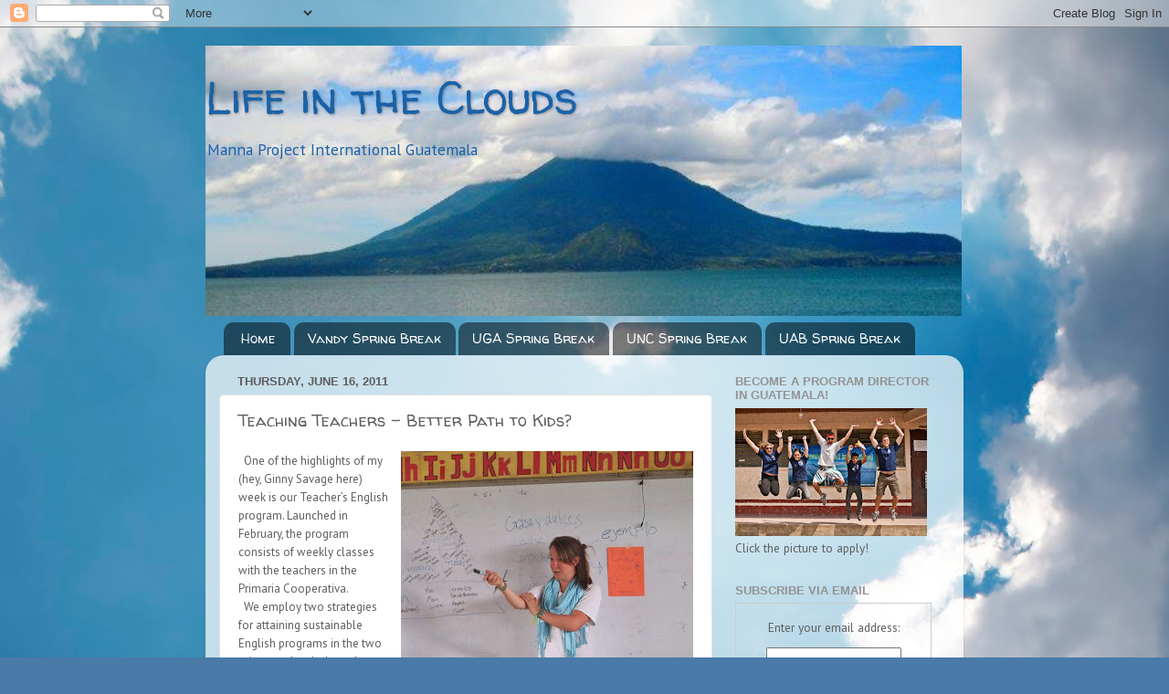

--- FILE ---
content_type: text/html; charset=UTF-8
request_url: http://guatemala.mannaproject.org/2011/06/teaching-teachers-better-path-to-kids.html
body_size: 14699
content:
<!DOCTYPE html>
<html class='v2' dir='ltr' lang='en'>
<head>
<link href='https://www.blogger.com/static/v1/widgets/335934321-css_bundle_v2.css' rel='stylesheet' type='text/css'/>
<meta content='width=1100' name='viewport'/>
<meta content='text/html; charset=UTF-8' http-equiv='Content-Type'/>
<meta content='blogger' name='generator'/>
<link href='http://guatemala.mannaproject.org/favicon.ico' rel='icon' type='image/x-icon'/>
<link href='http://guatemala.mannaproject.org/2011/06/teaching-teachers-better-path-to-kids.html' rel='canonical'/>
<link rel="alternate" type="application/atom+xml" title="Life in the Clouds - Atom" href="http://guatemala.mannaproject.org/feeds/posts/default" />
<link rel="alternate" type="application/rss+xml" title="Life in the Clouds - RSS" href="http://guatemala.mannaproject.org/feeds/posts/default?alt=rss" />
<link rel="service.post" type="application/atom+xml" title="Life in the Clouds - Atom" href="https://www.blogger.com/feeds/6637860203759957084/posts/default" />

<link rel="alternate" type="application/atom+xml" title="Life in the Clouds - Atom" href="http://guatemala.mannaproject.org/feeds/8195341981922989227/comments/default" />
<!--Can't find substitution for tag [blog.ieCssRetrofitLinks]-->
<link href='https://blogger.googleusercontent.com/img/b/R29vZ2xl/AVvXsEgFEju38kgzi8OeLfrazAN5Go-ZVt-NUYDZnjytn2I3cg8IYt70Lv50wirbGlvCbmBir8L__lPA7OQdSUFIvTLn39_yu5f427x0gZb5nQ9tEYYi-P3AYubl9x0lhNVPrD7NYJmC3LIPD0M/s320/MD303046.jpg' rel='image_src'/>
<meta content='http://guatemala.mannaproject.org/2011/06/teaching-teachers-better-path-to-kids.html' property='og:url'/>
<meta content='Teaching Teachers - Better Path to Kids?' property='og:title'/>
<meta content='  One of the highlights of my (hey, Ginny Savage here) week is our Teacher’s English program. Launched in February, the program consists of ...' property='og:description'/>
<meta content='https://blogger.googleusercontent.com/img/b/R29vZ2xl/AVvXsEgFEju38kgzi8OeLfrazAN5Go-ZVt-NUYDZnjytn2I3cg8IYt70Lv50wirbGlvCbmBir8L__lPA7OQdSUFIvTLn39_yu5f427x0gZb5nQ9tEYYi-P3AYubl9x0lhNVPrD7NYJmC3LIPD0M/w1200-h630-p-k-no-nu/MD303046.jpg' property='og:image'/>
<title>Life in the Clouds: Teaching Teachers - Better Path to Kids?</title>
<style type='text/css'>@font-face{font-family:'PT Sans';font-style:normal;font-weight:400;font-display:swap;src:url(//fonts.gstatic.com/s/ptsans/v18/jizaRExUiTo99u79D0-ExcOPIDUg-g.woff2)format('woff2');unicode-range:U+0460-052F,U+1C80-1C8A,U+20B4,U+2DE0-2DFF,U+A640-A69F,U+FE2E-FE2F;}@font-face{font-family:'PT Sans';font-style:normal;font-weight:400;font-display:swap;src:url(//fonts.gstatic.com/s/ptsans/v18/jizaRExUiTo99u79D0aExcOPIDUg-g.woff2)format('woff2');unicode-range:U+0301,U+0400-045F,U+0490-0491,U+04B0-04B1,U+2116;}@font-face{font-family:'PT Sans';font-style:normal;font-weight:400;font-display:swap;src:url(//fonts.gstatic.com/s/ptsans/v18/jizaRExUiTo99u79D0yExcOPIDUg-g.woff2)format('woff2');unicode-range:U+0100-02BA,U+02BD-02C5,U+02C7-02CC,U+02CE-02D7,U+02DD-02FF,U+0304,U+0308,U+0329,U+1D00-1DBF,U+1E00-1E9F,U+1EF2-1EFF,U+2020,U+20A0-20AB,U+20AD-20C0,U+2113,U+2C60-2C7F,U+A720-A7FF;}@font-face{font-family:'PT Sans';font-style:normal;font-weight:400;font-display:swap;src:url(//fonts.gstatic.com/s/ptsans/v18/jizaRExUiTo99u79D0KExcOPIDU.woff2)format('woff2');unicode-range:U+0000-00FF,U+0131,U+0152-0153,U+02BB-02BC,U+02C6,U+02DA,U+02DC,U+0304,U+0308,U+0329,U+2000-206F,U+20AC,U+2122,U+2191,U+2193,U+2212,U+2215,U+FEFF,U+FFFD;}@font-face{font-family:'Walter Turncoat';font-style:normal;font-weight:400;font-display:swap;src:url(//fonts.gstatic.com/s/walterturncoat/v24/snfys0Gs98ln43n0d-14ULoToe6LZxecYZVfqA.woff2)format('woff2');unicode-range:U+0000-00FF,U+0131,U+0152-0153,U+02BB-02BC,U+02C6,U+02DA,U+02DC,U+0304,U+0308,U+0329,U+2000-206F,U+20AC,U+2122,U+2191,U+2193,U+2212,U+2215,U+FEFF,U+FFFD;}</style>
<style id='page-skin-1' type='text/css'><!--
/*-----------------------------------------------
Blogger Template Style
Name:     Picture Window
Designer: Blogger
URL:      www.blogger.com
----------------------------------------------- */
/* Content
----------------------------------------------- */
body {
font: normal normal 15px PT Sans;
color: #5e5e5e;
background: #4A7AA8 url(//themes.googleusercontent.com/image?id=0BwVBOzw_-hbMYmI5ZjFjODktMzQyMC00ZWViLTg2YmYtOTlhYWNlM2ZiYTVm) no-repeat fixed top center /* Credit: Airyelf (http://www.istockphoto.com/googleimages.php?id=2597369&platform=blogger) */;
}
html body .region-inner {
min-width: 0;
max-width: 100%;
width: auto;
}
.content-outer {
font-size: 90%;
}
a:link {
text-decoration:none;
color: #3c7ab5;
}
a:visited {
text-decoration:none;
color: #74a3d0;
}
a:hover {
text-decoration:underline;
color: #46b3ff;
}
.content-outer {
background: transparent none repeat scroll top left;
-moz-border-radius: 0;
-webkit-border-radius: 0;
-goog-ms-border-radius: 0;
border-radius: 0;
-moz-box-shadow: 0 0 0 rgba(0, 0, 0, .15);
-webkit-box-shadow: 0 0 0 rgba(0, 0, 0, .15);
-goog-ms-box-shadow: 0 0 0 rgba(0, 0, 0, .15);
box-shadow: 0 0 0 rgba(0, 0, 0, .15);
margin: 20px auto;
}
.content-inner {
padding: 0;
}
/* Header
----------------------------------------------- */
.header-outer {
background: transparent none repeat-x scroll top left;
_background-image: none;
color: #1a62a8;
-moz-border-radius: 0;
-webkit-border-radius: 0;
-goog-ms-border-radius: 0;
border-radius: 0;
}
.Header img, .Header #header-inner {
-moz-border-radius: 0;
-webkit-border-radius: 0;
-goog-ms-border-radius: 0;
border-radius: 0;
}
.header-inner .Header .titlewrapper,
.header-inner .Header .descriptionwrapper {
padding-left: 0;
padding-right: 0;
}
.Header h1 {
font: normal normal 50px Walter Turncoat;
text-shadow: 1px 1px 3px rgba(0, 0, 0, 0.3);
}
.Header h1 a {
color: #1a62a8;
}
.Header .description {
font-size: 130%;
}
/* Tabs
----------------------------------------------- */
.tabs-inner {
margin: .5em 20px 0;
padding: 0;
}
.tabs-inner .section {
margin: 0;
}
.tabs-inner .widget ul {
padding: 0;
background: transparent none repeat scroll bottom;
-moz-border-radius: 0;
-webkit-border-radius: 0;
-goog-ms-border-radius: 0;
border-radius: 0;
}
.tabs-inner .widget li {
border: none;
}
.tabs-inner .widget li a {
display: inline-block;
padding: .5em 1em;
margin-right: .25em;
color: #ffffff;
font: normal normal 15px Walter Turncoat;
-moz-border-radius: 10px 10px 0 0;
-webkit-border-top-left-radius: 10px;
-webkit-border-top-right-radius: 10px;
-goog-ms-border-radius: 10px 10px 0 0;
border-radius: 10px 10px 0 0;
background: transparent url(https://resources.blogblog.com/blogblog/data/1kt/transparent/black50.png) repeat scroll top left;
border-right: 1px solid transparent;
}
.tabs-inner .widget li:first-child a {
padding-left: 1.25em;
-moz-border-radius-topleft: 10px;
-moz-border-radius-bottomleft: 0;
-webkit-border-top-left-radius: 10px;
-webkit-border-bottom-left-radius: 0;
-goog-ms-border-top-left-radius: 10px;
-goog-ms-border-bottom-left-radius: 0;
border-top-left-radius: 10px;
border-bottom-left-radius: 0;
}
.tabs-inner .widget li.selected a,
.tabs-inner .widget li a:hover {
position: relative;
z-index: 1;
background: transparent url(https://resources.blogblog.com/blogblog/data/1kt/transparent/white80.png) repeat scroll bottom;
color: #487cc2;
-moz-box-shadow: 0 0 3px rgba(0, 0, 0, .15);
-webkit-box-shadow: 0 0 3px rgba(0, 0, 0, .15);
-goog-ms-box-shadow: 0 0 3px rgba(0, 0, 0, .15);
box-shadow: 0 0 3px rgba(0, 0, 0, .15);
}
/* Headings
----------------------------------------------- */
h2 {
font: bold normal 13px Arial, Tahoma, Helvetica, FreeSans, sans-serif;
text-transform: uppercase;
color: #939393;
margin: .5em 0;
}
/* Main
----------------------------------------------- */
.main-outer {
background: transparent url(https://resources.blogblog.com/blogblog/data/1kt/transparent/white80.png) repeat scroll top left;
-moz-border-radius: 20px 20px 0 0;
-webkit-border-top-left-radius: 20px;
-webkit-border-top-right-radius: 20px;
-webkit-border-bottom-left-radius: 0;
-webkit-border-bottom-right-radius: 0;
-goog-ms-border-radius: 20px 20px 0 0;
border-radius: 20px 20px 0 0;
-moz-box-shadow: 0 1px 3px rgba(0, 0, 0, .15);
-webkit-box-shadow: 0 1px 3px rgba(0, 0, 0, .15);
-goog-ms-box-shadow: 0 1px 3px rgba(0, 0, 0, .15);
box-shadow: 0 1px 3px rgba(0, 0, 0, .15);
}
.main-inner {
padding: 15px 20px 20px;
}
.main-inner .column-center-inner {
padding: 0 0;
}
.main-inner .column-left-inner {
padding-left: 0;
}
.main-inner .column-right-inner {
padding-right: 0;
}
/* Posts
----------------------------------------------- */
h3.post-title {
margin: 0;
font: normal normal 18px Walter Turncoat;
}
.comments h4 {
margin: 1em 0 0;
font: normal normal 18px Walter Turncoat;
}
.date-header span {
color: #5e5e5e;
}
.post-outer {
background-color: #ffffff;
border: solid 1px #e1e1e1;
-moz-border-radius: 5px;
-webkit-border-radius: 5px;
border-radius: 5px;
-goog-ms-border-radius: 5px;
padding: 15px 20px;
margin: 0 -20px 20px;
}
.post-body {
line-height: 1.4;
font-size: 110%;
position: relative;
}
.post-header {
margin: 0 0 1.5em;
color: #a2a2a2;
line-height: 1.6;
}
.post-footer {
margin: .5em 0 0;
color: #a2a2a2;
line-height: 1.6;
}
#blog-pager {
font-size: 140%
}
#comments .comment-author {
padding-top: 1.5em;
border-top: dashed 1px #ccc;
border-top: dashed 1px rgba(128, 128, 128, .5);
background-position: 0 1.5em;
}
#comments .comment-author:first-child {
padding-top: 0;
border-top: none;
}
.avatar-image-container {
margin: .2em 0 0;
}
/* Comments
----------------------------------------------- */
.comments .comments-content .icon.blog-author {
background-repeat: no-repeat;
background-image: url([data-uri]);
}
.comments .comments-content .loadmore a {
border-top: 1px solid #46b3ff;
border-bottom: 1px solid #46b3ff;
}
.comments .continue {
border-top: 2px solid #46b3ff;
}
/* Widgets
----------------------------------------------- */
.widget ul, .widget #ArchiveList ul.flat {
padding: 0;
list-style: none;
}
.widget ul li, .widget #ArchiveList ul.flat li {
border-top: dashed 1px #ccc;
border-top: dashed 1px rgba(128, 128, 128, .5);
}
.widget ul li:first-child, .widget #ArchiveList ul.flat li:first-child {
border-top: none;
}
.widget .post-body ul {
list-style: disc;
}
.widget .post-body ul li {
border: none;
}
/* Footer
----------------------------------------------- */
.footer-outer {
color:#d1d1d1;
background: transparent url(https://resources.blogblog.com/blogblog/data/1kt/transparent/black50.png) repeat scroll top left;
-moz-border-radius: 0 0 20px 20px;
-webkit-border-top-left-radius: 0;
-webkit-border-top-right-radius: 0;
-webkit-border-bottom-left-radius: 20px;
-webkit-border-bottom-right-radius: 20px;
-goog-ms-border-radius: 0 0 20px 20px;
border-radius: 0 0 20px 20px;
-moz-box-shadow: 0 1px 3px rgba(0, 0, 0, .15);
-webkit-box-shadow: 0 1px 3px rgba(0, 0, 0, .15);
-goog-ms-box-shadow: 0 1px 3px rgba(0, 0, 0, .15);
box-shadow: 0 1px 3px rgba(0, 0, 0, .15);
}
.footer-inner {
padding: 10px 20px 20px;
}
.footer-outer a {
color: #a3d1ef;
}
.footer-outer a:visited {
color: #83b3ef;
}
.footer-outer a:hover {
color: #46b3ff;
}
.footer-outer .widget h2 {
color: #b1b1b1;
}
/* Mobile
----------------------------------------------- */
html body.mobile {
height: auto;
}
html body.mobile {
min-height: 480px;
background-size: 100% auto;
}
.mobile .body-fauxcolumn-outer {
background: transparent none repeat scroll top left;
}
html .mobile .mobile-date-outer, html .mobile .blog-pager {
border-bottom: none;
background: transparent url(https://resources.blogblog.com/blogblog/data/1kt/transparent/white80.png) repeat scroll top left;
margin-bottom: 10px;
}
.mobile .date-outer {
background: transparent url(https://resources.blogblog.com/blogblog/data/1kt/transparent/white80.png) repeat scroll top left;
}
.mobile .header-outer, .mobile .main-outer,
.mobile .post-outer, .mobile .footer-outer {
-moz-border-radius: 0;
-webkit-border-radius: 0;
-goog-ms-border-radius: 0;
border-radius: 0;
}
.mobile .content-outer,
.mobile .main-outer,
.mobile .post-outer {
background: inherit;
border: none;
}
.mobile .content-outer {
font-size: 100%;
}
.mobile-link-button {
background-color: #3c7ab5;
}
.mobile-link-button a:link, .mobile-link-button a:visited {
color: #ffffff;
}
.mobile-index-contents {
color: #5e5e5e;
}
.mobile .tabs-inner .PageList .widget-content {
background: transparent url(https://resources.blogblog.com/blogblog/data/1kt/transparent/white80.png) repeat scroll bottom;
color: #487cc2;
}
.mobile .tabs-inner .PageList .widget-content .pagelist-arrow {
border-left: 1px solid transparent;
}

--></style>
<style id='template-skin-1' type='text/css'><!--
body {
min-width: 830px;
}
.content-outer, .content-fauxcolumn-outer, .region-inner {
min-width: 830px;
max-width: 830px;
_width: 830px;
}
.main-inner .columns {
padding-left: 0;
padding-right: 260px;
}
.main-inner .fauxcolumn-center-outer {
left: 0;
right: 260px;
/* IE6 does not respect left and right together */
_width: expression(this.parentNode.offsetWidth -
parseInt("0") -
parseInt("260px") + 'px');
}
.main-inner .fauxcolumn-left-outer {
width: 0;
}
.main-inner .fauxcolumn-right-outer {
width: 260px;
}
.main-inner .column-left-outer {
width: 0;
right: 100%;
margin-left: -0;
}
.main-inner .column-right-outer {
width: 260px;
margin-right: -260px;
}
#layout {
min-width: 0;
}
#layout .content-outer {
min-width: 0;
width: 800px;
}
#layout .region-inner {
min-width: 0;
width: auto;
}
body#layout div.add_widget {
padding: 8px;
}
body#layout div.add_widget a {
margin-left: 32px;
}
--></style>
<style>
    body {background-image:url(\/\/themes.googleusercontent.com\/image?id=0BwVBOzw_-hbMYmI5ZjFjODktMzQyMC00ZWViLTg2YmYtOTlhYWNlM2ZiYTVm);}
    
@media (max-width: 200px) { body {background-image:url(\/\/themes.googleusercontent.com\/image?id=0BwVBOzw_-hbMYmI5ZjFjODktMzQyMC00ZWViLTg2YmYtOTlhYWNlM2ZiYTVm&options=w200);}}
@media (max-width: 400px) and (min-width: 201px) { body {background-image:url(\/\/themes.googleusercontent.com\/image?id=0BwVBOzw_-hbMYmI5ZjFjODktMzQyMC00ZWViLTg2YmYtOTlhYWNlM2ZiYTVm&options=w400);}}
@media (max-width: 800px) and (min-width: 401px) { body {background-image:url(\/\/themes.googleusercontent.com\/image?id=0BwVBOzw_-hbMYmI5ZjFjODktMzQyMC00ZWViLTg2YmYtOTlhYWNlM2ZiYTVm&options=w800);}}
@media (max-width: 1200px) and (min-width: 801px) { body {background-image:url(\/\/themes.googleusercontent.com\/image?id=0BwVBOzw_-hbMYmI5ZjFjODktMzQyMC00ZWViLTg2YmYtOTlhYWNlM2ZiYTVm&options=w1200);}}
/* Last tag covers anything over one higher than the previous max-size cap. */
@media (min-width: 1201px) { body {background-image:url(\/\/themes.googleusercontent.com\/image?id=0BwVBOzw_-hbMYmI5ZjFjODktMzQyMC00ZWViLTg2YmYtOTlhYWNlM2ZiYTVm&options=w1600);}}
  </style>
<script type='text/javascript'>
        (function(i,s,o,g,r,a,m){i['GoogleAnalyticsObject']=r;i[r]=i[r]||function(){
        (i[r].q=i[r].q||[]).push(arguments)},i[r].l=1*new Date();a=s.createElement(o),
        m=s.getElementsByTagName(o)[0];a.async=1;a.src=g;m.parentNode.insertBefore(a,m)
        })(window,document,'script','https://www.google-analytics.com/analytics.js','ga');
        ga('create', 'UA-6398698-8', 'auto', 'blogger');
        ga('blogger.send', 'pageview');
      </script>
<link href='https://www.blogger.com/dyn-css/authorization.css?targetBlogID=6637860203759957084&amp;zx=796a5cc5-0b3b-4452-8576-3a477e90d055' media='none' onload='if(media!=&#39;all&#39;)media=&#39;all&#39;' rel='stylesheet'/><noscript><link href='https://www.blogger.com/dyn-css/authorization.css?targetBlogID=6637860203759957084&amp;zx=796a5cc5-0b3b-4452-8576-3a477e90d055' rel='stylesheet'/></noscript>
<meta name='google-adsense-platform-account' content='ca-host-pub-1556223355139109'/>
<meta name='google-adsense-platform-domain' content='blogspot.com'/>

</head>
<body class='loading variant-open'>
<div class='navbar section' id='navbar' name='Navbar'><div class='widget Navbar' data-version='1' id='Navbar1'><script type="text/javascript">
    function setAttributeOnload(object, attribute, val) {
      if(window.addEventListener) {
        window.addEventListener('load',
          function(){ object[attribute] = val; }, false);
      } else {
        window.attachEvent('onload', function(){ object[attribute] = val; });
      }
    }
  </script>
<div id="navbar-iframe-container"></div>
<script type="text/javascript" src="https://apis.google.com/js/platform.js"></script>
<script type="text/javascript">
      gapi.load("gapi.iframes:gapi.iframes.style.bubble", function() {
        if (gapi.iframes && gapi.iframes.getContext) {
          gapi.iframes.getContext().openChild({
              url: 'https://www.blogger.com/navbar/6637860203759957084?po\x3d8195341981922989227\x26origin\x3dhttp://guatemala.mannaproject.org',
              where: document.getElementById("navbar-iframe-container"),
              id: "navbar-iframe"
          });
        }
      });
    </script><script type="text/javascript">
(function() {
var script = document.createElement('script');
script.type = 'text/javascript';
script.src = '//pagead2.googlesyndication.com/pagead/js/google_top_exp.js';
var head = document.getElementsByTagName('head')[0];
if (head) {
head.appendChild(script);
}})();
</script>
</div></div>
<div class='body-fauxcolumns'>
<div class='fauxcolumn-outer body-fauxcolumn-outer'>
<div class='cap-top'>
<div class='cap-left'></div>
<div class='cap-right'></div>
</div>
<div class='fauxborder-left'>
<div class='fauxborder-right'></div>
<div class='fauxcolumn-inner'>
</div>
</div>
<div class='cap-bottom'>
<div class='cap-left'></div>
<div class='cap-right'></div>
</div>
</div>
</div>
<div class='content'>
<div class='content-fauxcolumns'>
<div class='fauxcolumn-outer content-fauxcolumn-outer'>
<div class='cap-top'>
<div class='cap-left'></div>
<div class='cap-right'></div>
</div>
<div class='fauxborder-left'>
<div class='fauxborder-right'></div>
<div class='fauxcolumn-inner'>
</div>
</div>
<div class='cap-bottom'>
<div class='cap-left'></div>
<div class='cap-right'></div>
</div>
</div>
</div>
<div class='content-outer'>
<div class='content-cap-top cap-top'>
<div class='cap-left'></div>
<div class='cap-right'></div>
</div>
<div class='fauxborder-left content-fauxborder-left'>
<div class='fauxborder-right content-fauxborder-right'></div>
<div class='content-inner'>
<header>
<div class='header-outer'>
<div class='header-cap-top cap-top'>
<div class='cap-left'></div>
<div class='cap-right'></div>
</div>
<div class='fauxborder-left header-fauxborder-left'>
<div class='fauxborder-right header-fauxborder-right'></div>
<div class='region-inner header-inner'>
<div class='header section' id='header' name='Header'><div class='widget Header' data-version='1' id='Header1'>
<div id='header-inner' style='background-image: url("https://blogger.googleusercontent.com/img/b/R29vZ2xl/AVvXsEizjPXzCNQM1snVMHqiZEvEwabEfh1afUFDNbzG-LOcW-ggcQKxqEC2nmr-DWZdsDMs3VwB3EnUaXmaiWbNvwutgAh9zOdMWG6Ga1zNn6OafnyfGhp5NHxNv0n7Syn9_ou3mwiJDAfm2Zo/s1600/cloud1.1.jpg"); background-position: left; width: 828px; min-height: 296px; _height: 296px; background-repeat: no-repeat; '>
<div class='titlewrapper' style='background: transparent'>
<h1 class='title' style='background: transparent; border-width: 0px'>
<a href='http://guatemala.mannaproject.org/'>
Life in the Clouds
</a>
</h1>
</div>
<div class='descriptionwrapper'>
<p class='description'><span>Manna Project International Guatemala</span></p>
</div>
</div>
</div></div>
</div>
</div>
<div class='header-cap-bottom cap-bottom'>
<div class='cap-left'></div>
<div class='cap-right'></div>
</div>
</div>
</header>
<div class='tabs-outer'>
<div class='tabs-cap-top cap-top'>
<div class='cap-left'></div>
<div class='cap-right'></div>
</div>
<div class='fauxborder-left tabs-fauxborder-left'>
<div class='fauxborder-right tabs-fauxborder-right'></div>
<div class='region-inner tabs-inner'>
<div class='tabs section' id='crosscol' name='Cross-Column'><div class='widget PageList' data-version='1' id='PageList1'>
<h2>Pages</h2>
<div class='widget-content'>
<ul>
<li>
<a href='http://guatemala.mannaproject.org/'>Home</a>
</li>
<li>
<a href='http://guatemala.mannaproject.org/p/vandy-spring-break-2012.html'>Vandy Spring Break</a>
</li>
<li>
<a href='http://guatemala.mannaproject.org/p/uga-spring-break_27.html'>UGA Spring Break</a>
</li>
<li>
<a href='http://guatemala.mannaproject.org/p/tulane-spring-break.html'>UNC Spring Break</a>
</li>
<li>
<a href='http://guatemala.mannaproject.org/p/uab-spring-break.html'>UAB Spring Break</a>
</li>
</ul>
<div class='clear'></div>
</div>
</div></div>
<div class='tabs no-items section' id='crosscol-overflow' name='Cross-Column 2'></div>
</div>
</div>
<div class='tabs-cap-bottom cap-bottom'>
<div class='cap-left'></div>
<div class='cap-right'></div>
</div>
</div>
<div class='main-outer'>
<div class='main-cap-top cap-top'>
<div class='cap-left'></div>
<div class='cap-right'></div>
</div>
<div class='fauxborder-left main-fauxborder-left'>
<div class='fauxborder-right main-fauxborder-right'></div>
<div class='region-inner main-inner'>
<div class='columns fauxcolumns'>
<div class='fauxcolumn-outer fauxcolumn-center-outer'>
<div class='cap-top'>
<div class='cap-left'></div>
<div class='cap-right'></div>
</div>
<div class='fauxborder-left'>
<div class='fauxborder-right'></div>
<div class='fauxcolumn-inner'>
</div>
</div>
<div class='cap-bottom'>
<div class='cap-left'></div>
<div class='cap-right'></div>
</div>
</div>
<div class='fauxcolumn-outer fauxcolumn-left-outer'>
<div class='cap-top'>
<div class='cap-left'></div>
<div class='cap-right'></div>
</div>
<div class='fauxborder-left'>
<div class='fauxborder-right'></div>
<div class='fauxcolumn-inner'>
</div>
</div>
<div class='cap-bottom'>
<div class='cap-left'></div>
<div class='cap-right'></div>
</div>
</div>
<div class='fauxcolumn-outer fauxcolumn-right-outer'>
<div class='cap-top'>
<div class='cap-left'></div>
<div class='cap-right'></div>
</div>
<div class='fauxborder-left'>
<div class='fauxborder-right'></div>
<div class='fauxcolumn-inner'>
</div>
</div>
<div class='cap-bottom'>
<div class='cap-left'></div>
<div class='cap-right'></div>
</div>
</div>
<!-- corrects IE6 width calculation -->
<div class='columns-inner'>
<div class='column-center-outer'>
<div class='column-center-inner'>
<div class='main section' id='main' name='Main'><div class='widget Blog' data-version='1' id='Blog1'>
<div class='blog-posts hfeed'>

          <div class="date-outer">
        
<h2 class='date-header'><span>Thursday, June 16, 2011</span></h2>

          <div class="date-posts">
        
<div class='post-outer'>
<div class='post hentry uncustomized-post-template' itemprop='blogPost' itemscope='itemscope' itemtype='http://schema.org/BlogPosting'>
<meta content='https://blogger.googleusercontent.com/img/b/R29vZ2xl/AVvXsEgFEju38kgzi8OeLfrazAN5Go-ZVt-NUYDZnjytn2I3cg8IYt70Lv50wirbGlvCbmBir8L__lPA7OQdSUFIvTLn39_yu5f427x0gZb5nQ9tEYYi-P3AYubl9x0lhNVPrD7NYJmC3LIPD0M/s320/MD303046.jpg' itemprop='image_url'/>
<meta content='6637860203759957084' itemprop='blogId'/>
<meta content='8195341981922989227' itemprop='postId'/>
<a name='8195341981922989227'></a>
<h3 class='post-title entry-title' itemprop='name'>
Teaching Teachers - Better Path to Kids?
</h3>
<div class='post-header'>
<div class='post-header-line-1'></div>
</div>
<div class='post-body entry-content' id='post-body-8195341981922989227' itemprop='description articleBody'>
<div class="MsoNormal"><span style="font-size: small;"><a href="https://blogger.googleusercontent.com/img/b/R29vZ2xl/AVvXsEgFEju38kgzi8OeLfrazAN5Go-ZVt-NUYDZnjytn2I3cg8IYt70Lv50wirbGlvCbmBir8L__lPA7OQdSUFIvTLn39_yu5f427x0gZb5nQ9tEYYi-P3AYubl9x0lhNVPrD7NYJmC3LIPD0M/s1600/MD303046.jpg" imageanchor="1" style="clear: right; float: right; margin-bottom: 1em; margin-left: 1em;"><img border="0" height="240" src="https://blogger.googleusercontent.com/img/b/R29vZ2xl/AVvXsEgFEju38kgzi8OeLfrazAN5Go-ZVt-NUYDZnjytn2I3cg8IYt70Lv50wirbGlvCbmBir8L__lPA7OQdSUFIvTLn39_yu5f427x0gZb5nQ9tEYYi-P3AYubl9x0lhNVPrD7NYJmC3LIPD0M/s320/MD303046.jpg" width="320" /></a>&nbsp; One of the highlights of my (hey, Ginny Savage here) week is our Teacher&#8217;s English program. Launched in February, the program consists of weekly classes with the teachers in the Primaria Cooperativa. </span></div><span style="font-size: small;"></span><span style="font-size: small;">&nbsp; We employ two strategies for attaining sustainable English programs in the two primary schools, but take different approaches to the nature of the instruction. In the Primaria Central, we provide English classes for all students in 3<sup>rd</sup>-6<sup>th</sup> grades during the normal school schedule. We lesson plan with the teachers and work alongside them within the classroom to instruct the students. Conversely, in the Primaria Cooperativa, we separate our English instruction from the typical school schedule.&nbsp; Hudson and Dana teach a class afterschool that targets 20 of the most motivated students from 4<sup>rd</sup> to 6<sup>th</sup> grade. Likewise, Karen and I lead a weekly class for the interested teachers at the school, in which we offer more formal English instruction and assistance on lesson plans and activities for the teachers&#8217; English classes.</span><br />
<span style="font-size: small;">  </span><br />
<div class="separator" style="clear: both; text-align: center;"><span style="font-size: small;"><a href="https://blogger.googleusercontent.com/img/b/R29vZ2xl/AVvXsEg_5ZFOHvJdGE2378KSDLRwCXloamo8P_Yg8N3imBpinDpeRkL2QRDivlDyHsMQtIAR_3NuznwTpucxwsULu6bP-VM8vJFvMJeUhxhPekSNSxTLQBKFRUV8j-sVJPRi_6LPEJKQhfk2AkU/s1600/MD102334.jpg" imageanchor="1" style="clear: left; float: left; margin-bottom: 1em; margin-right: 1em;"><img border="0" height="240" src="https://blogger.googleusercontent.com/img/b/R29vZ2xl/AVvXsEg_5ZFOHvJdGE2378KSDLRwCXloamo8P_Yg8N3imBpinDpeRkL2QRDivlDyHsMQtIAR_3NuznwTpucxwsULu6bP-VM8vJFvMJeUhxhPekSNSxTLQBKFRUV8j-sVJPRi_6LPEJKQhfk2AkU/s320/MD102334.jpg" width="320" /></a></span></div><span style="font-size: small;">I have found it to be so gratifying and productive to work with teachers who can comprehend and internalize the material at such a fast pace. The Teacher&#8217;s class is intensive; we cover large amounts of information in a small amount of time. In the span of only 14 hours, we have covered: the present tense, comparative sentences, articles, descriptive adjectives, and vocabulary about weather, foods, the calendar, and farm animals. The teachers have excelled in the material and grasped the information with surprising ease. &nbsp;  </span><br />
<div class="MsoNormal"><span style="font-size: small;">&nbsp; Our biggest challenges in practicing sustainable development has been finding ways to kindle community members&#8217; investment in our programs. The Teacher&#8217;s English course in the Primaria Cooperativa has been successful because the program&#8217;s participants are invested in its success. As responsible adults and leaders, the teachers understand the benefits that the knowledge of English could have on their own lives and students. They attend the class because they want to be there; they genuinely want to learn English or else they would not make the effort to come. We have already witnessed our lesson plan suggestions executed in their normal classes, and it fills my heart with joy to hear teachers asking for additional resources, information, or conversation practice. &nbsp;At the end of the past class, I even found myself applauding the teachers for their efforts and enthusiasm. </span></div><span style="font-size: small;">  </span><br />
<div class="separator" style="clear: both; text-align: center;"><span style="font-size: small;"><a href="https://blogger.googleusercontent.com/img/b/R29vZ2xl/AVvXsEj72FbaUWvKbO3mdE09eRqpyzHxe-aNMKdQVlEvL0gxBvsA96zD2tvSYr5tuSXme6JJity3vXESIhn7UWyiIk3V_kTTlWSR_B-GOdhXM19ZACP0do7-6uxVaaAjSG8fz2HKhPPjogn3fIE/s1600/MD102252.jpg" imageanchor="1" style="clear: right; float: right; margin-bottom: 1em; margin-left: 1em;"><img border="0" height="240" src="https://blogger.googleusercontent.com/img/b/R29vZ2xl/AVvXsEj72FbaUWvKbO3mdE09eRqpyzHxe-aNMKdQVlEvL0gxBvsA96zD2tvSYr5tuSXme6JJity3vXESIhn7UWyiIk3V_kTTlWSR_B-GOdhXM19ZACP0do7-6uxVaaAjSG8fz2HKhPPjogn3fIE/s320/MD102252.jpg" width="320" /></a></span></div><div class="MsoNormal"><span style="font-size: small;">&nbsp; Considering the current success of Teacher&#8217;s English, I sometimes question why we do not focus more of our programs on the community leaders, the adults who can more fully grasp the benefits of those initiatives, instead of on the kids who frequently lack the investment. A complex issue, the &#8220;kids v. adults&#8221; debate seems nearly impossible to conclude.&nbsp; Thus far, we focus many of our programs on children in the primary schools because it is what the community asked for.</span></div><div class="MsoNormal"><span style="font-size: small;">&nbsp; This reminds me of the common links amongst us all. Whether they live in an affluent suburb or cottage masked by the surrounding cornfields, whether they wear Polo (bought firsthand, not through a paca) or a huipil, whether they speak English or Kaqchikel, parents dream the best for their children, and MPIG will continue to support those dreams. </span></div>
<div style='clear: both;'></div>
</div>
<div class='post-footer'>
<div class='post-footer-line post-footer-line-1'>
<span class='post-author vcard'>
Posted by
<span class='fn' itemprop='author' itemscope='itemscope' itemtype='http://schema.org/Person'>
<meta content='https://www.blogger.com/profile/06534277444776236388' itemprop='url'/>
<a class='g-profile' href='https://www.blogger.com/profile/06534277444776236388' rel='author' title='author profile'>
<span itemprop='name'>Hudson</span>
</a>
</span>
</span>
<span class='post-timestamp'>
at
<meta content='http://guatemala.mannaproject.org/2011/06/teaching-teachers-better-path-to-kids.html' itemprop='url'/>
<a class='timestamp-link' href='http://guatemala.mannaproject.org/2011/06/teaching-teachers-better-path-to-kids.html' rel='bookmark' title='permanent link'><abbr class='published' itemprop='datePublished' title='2011-06-16T16:59:00-06:00'>4:59&#8239;PM</abbr></a>
</span>
<span class='post-comment-link'>
</span>
<span class='post-icons'>
<span class='item-action'>
<a href='https://www.blogger.com/email-post/6637860203759957084/8195341981922989227' title='Email Post'>
<img alt='' class='icon-action' height='13' src='https://resources.blogblog.com/img/icon18_email.gif' width='18'/>
</a>
</span>
<span class='item-control blog-admin pid-2009153071'>
<a href='https://www.blogger.com/post-edit.g?blogID=6637860203759957084&postID=8195341981922989227&from=pencil' title='Edit Post'>
<img alt='' class='icon-action' height='18' src='https://resources.blogblog.com/img/icon18_edit_allbkg.gif' width='18'/>
</a>
</span>
</span>
<div class='post-share-buttons goog-inline-block'>
<a class='goog-inline-block share-button sb-email' href='https://www.blogger.com/share-post.g?blogID=6637860203759957084&postID=8195341981922989227&target=email' target='_blank' title='Email This'><span class='share-button-link-text'>Email This</span></a><a class='goog-inline-block share-button sb-blog' href='https://www.blogger.com/share-post.g?blogID=6637860203759957084&postID=8195341981922989227&target=blog' onclick='window.open(this.href, "_blank", "height=270,width=475"); return false;' target='_blank' title='BlogThis!'><span class='share-button-link-text'>BlogThis!</span></a><a class='goog-inline-block share-button sb-twitter' href='https://www.blogger.com/share-post.g?blogID=6637860203759957084&postID=8195341981922989227&target=twitter' target='_blank' title='Share to X'><span class='share-button-link-text'>Share to X</span></a><a class='goog-inline-block share-button sb-facebook' href='https://www.blogger.com/share-post.g?blogID=6637860203759957084&postID=8195341981922989227&target=facebook' onclick='window.open(this.href, "_blank", "height=430,width=640"); return false;' target='_blank' title='Share to Facebook'><span class='share-button-link-text'>Share to Facebook</span></a><a class='goog-inline-block share-button sb-pinterest' href='https://www.blogger.com/share-post.g?blogID=6637860203759957084&postID=8195341981922989227&target=pinterest' target='_blank' title='Share to Pinterest'><span class='share-button-link-text'>Share to Pinterest</span></a>
</div>
</div>
<div class='post-footer-line post-footer-line-2'>
<span class='post-labels'>
Labels:
<a href='http://guatemala.mannaproject.org/search/label/Chaquijy%C3%A1' rel='tag'>Chaquijyá</a>,
<a href='http://guatemala.mannaproject.org/search/label/Cooperativa' rel='tag'>Cooperativa</a>,
<a href='http://guatemala.mannaproject.org/search/label/Ginny%20Savage' rel='tag'>Ginny Savage</a>,
<a href='http://guatemala.mannaproject.org/search/label/Teachers%20English' rel='tag'>Teachers English</a>
</span>
</div>
<div class='post-footer-line post-footer-line-3'>
<span class='post-location'>
</span>
</div>
</div>
</div>
<div class='comments' id='comments'>
<a name='comments'></a>
<h4>No comments:</h4>
<div id='Blog1_comments-block-wrapper'>
<dl class='avatar-comment-indent' id='comments-block'>
</dl>
</div>
<p class='comment-footer'>
<div class='comment-form'>
<a name='comment-form'></a>
<h4 id='comment-post-message'>Post a Comment</h4>
<p>
</p>
<a href='https://www.blogger.com/comment/frame/6637860203759957084?po=8195341981922989227&hl=en&saa=85391&origin=http://guatemala.mannaproject.org' id='comment-editor-src'></a>
<iframe allowtransparency='true' class='blogger-iframe-colorize blogger-comment-from-post' frameborder='0' height='410px' id='comment-editor' name='comment-editor' src='' width='100%'></iframe>
<script src='https://www.blogger.com/static/v1/jsbin/2830521187-comment_from_post_iframe.js' type='text/javascript'></script>
<script type='text/javascript'>
      BLOG_CMT_createIframe('https://www.blogger.com/rpc_relay.html');
    </script>
</div>
</p>
</div>
</div>

        </div></div>
      
</div>
<div class='blog-pager' id='blog-pager'>
<span id='blog-pager-newer-link'>
<a class='blog-pager-newer-link' href='http://guatemala.mannaproject.org/2011/06/circle-of-life.html' id='Blog1_blog-pager-newer-link' title='Newer Post'>Newer Post</a>
</span>
<span id='blog-pager-older-link'>
<a class='blog-pager-older-link' href='http://guatemala.mannaproject.org/2011/06/sunday-snapshot-xviii.html' id='Blog1_blog-pager-older-link' title='Older Post'>Older Post</a>
</span>
<a class='home-link' href='http://guatemala.mannaproject.org/'>Home</a>
</div>
<div class='clear'></div>
<div class='post-feeds'>
<div class='feed-links'>
Subscribe to:
<a class='feed-link' href='http://guatemala.mannaproject.org/feeds/8195341981922989227/comments/default' target='_blank' type='application/atom+xml'>Post Comments (Atom)</a>
</div>
</div>
</div></div>
</div>
</div>
<div class='column-left-outer'>
<div class='column-left-inner'>
<aside>
</aside>
</div>
</div>
<div class='column-right-outer'>
<div class='column-right-inner'>
<aside>
<div class='sidebar section' id='sidebar-right-1'><div class='widget Image' data-version='1' id='Image1'>
<h2>Become a Program         Director in        Guatemala!</h2>
<div class='widget-content'>
<a href='http://www.mannaproject.org/apply'>
<img alt='Become a Program         Director in        Guatemala!' height='140' id='Image1_img' src='https://blogger.googleusercontent.com/img/b/R29vZ2xl/AVvXsEhJG2eRvDy4IlPdpvff_AzytWazuwiXW5ZXYkf7RG3tvd1SysDKXMvX-nqghyphenhyphenzpnjo_osbnfQkExMUmrY5GzBb4wmr4o7vEBA1YaZsOHNS782wvcL2TSyLqZXC0o-qEiLz1iKbGtxWNExo1/s210/_MG_9392.jpg' width='210'/>
</a>
<br/>
<span class='caption'>Click the picture to apply!</span>
</div>
<div class='clear'></div>
</div><div class='widget HTML' data-version='1' id='HTML2'>
<h2 class='title'>Subscribe via email</h2>
<div class='widget-content'>
<form style="border:1px solid #ccc;padding:3px;text-align:center;" action="http://feedburner.google.com/fb/a/mailverify" method="post" target="popupwindow" onsubmit="window.open('http://feedburner.google.com/fb/a/mailverify?uri=MannaProjectInternationalGuatemala', 'popupwindow', 'scrollbars=yes,width=550,height=520');return true"><p>Enter your email address:</p><p><input type="text" style="width:140px" name="email" /></p><input type="hidden" value="MannaProjectInternationalGuatemala" name="uri" /><input type="hidden" name="loc" value="en_US" /></form>
</div>
<div class='clear'></div>
</div><div class='widget HTML' data-version='1' id='HTML1'>
<div class='widget-content'>
<a href="http://community.mannaproject.org/donate" _mce_href="http://community.mannaproject.org/donate">    <img src="http://36907.bbnc.bbcust.com/view.image?Id=656" _mce_src="http://36907.bbnc.bbcust.com/view.image?Id=656" style="padding-left: 12px; vertical-align: top;" _mce_style="vertical-align: top;" /></a>
</div>
<div class='clear'></div>
</div><div class='widget HTML' data-version='1' id='HTML3'>
<div class='widget-content'>
<a href="http://pinterest.com/mannaproject/"><img src="http://passets-cdn.pinterest.com/images/follow-on-pinterest-button.png" width="156" height="26" alt="Follow Me on Pinterest" /></a>
</div>
<div class='clear'></div>
</div><div class='widget HTML' data-version='1' id='HTML5'>
<div class='widget-content'>
<script charset="utf-8" src="http://widgets.twimg.com/j/2/widget.js"></script>
<script>
new TWTR.Widget({
  version: 2,
  type: 'profile',
  rpp: 4,
  interval: 30000,
  width: 250,
  height: 300,
  theme: {
    shell: {
      background: '#4a919e',
      color: '#ffffff'
    },
    tweets: {
      background: '#0d0a0d',
      color: '#ffffff',
      links: '#559ebd'
    }
  },
  features: {
    scrollbar: true,
    loop: false,
    live: false,
    behavior: 'all'
  }
}).render().setUser('MPIGuatemala').start();
</script>
</div>
<div class='clear'></div>
</div><div class='widget BlogSearch' data-version='1' id='BlogSearch1'>
<h2 class='title'>Search This Blog</h2>
<div class='widget-content'>
<div id='BlogSearch1_form'>
<form action='http://guatemala.mannaproject.org/search' class='gsc-search-box' target='_top'>
<table cellpadding='0' cellspacing='0' class='gsc-search-box'>
<tbody>
<tr>
<td class='gsc-input'>
<input autocomplete='off' class='gsc-input' name='q' size='10' title='search' type='text' value=''/>
</td>
<td class='gsc-search-button'>
<input class='gsc-search-button' title='search' type='submit' value='Search'/>
</td>
</tr>
</tbody>
</table>
</form>
</div>
</div>
<div class='clear'></div>
</div><div class='widget Label' data-version='1' id='Label2'>
<h2>Labels</h2>
<div class='widget-content cloud-label-widget-content'>
<span class='label-size label-size-3'>
<a dir='ltr' href='http://guatemala.mannaproject.org/search/label/Antigua'>Antigua</a>
</span>
<span class='label-size label-size-3'>
<a dir='ltr' href='http://guatemala.mannaproject.org/search/label/Bottle%20Schools'>Bottle Schools</a>
</span>
<span class='label-size label-size-3'>
<a dir='ltr' href='http://guatemala.mannaproject.org/search/label/Cameron%20Roth'>Cameron Roth</a>
</span>
<span class='label-size label-size-4'>
<a dir='ltr' href='http://guatemala.mannaproject.org/search/label/Chaquijy%C3%A1'>Chaquijyá</a>
</span>
<span class='label-size label-size-3'>
<a dir='ltr' href='http://guatemala.mannaproject.org/search/label/Community%20Events'>Community Events</a>
</span>
<span class='label-size label-size-4'>
<a dir='ltr' href='http://guatemala.mannaproject.org/search/label/Cooperativa'>Cooperativa</a>
</span>
<span class='label-size label-size-4'>
<a dir='ltr' href='http://guatemala.mannaproject.org/search/label/Culture'>Culture</a>
</span>
<span class='label-size label-size-5'>
<a dir='ltr' href='http://guatemala.mannaproject.org/search/label/Dana%20Zichlin'>Dana Zichlin</a>
</span>
<span class='label-size label-size-3'>
<a dir='ltr' href='http://guatemala.mannaproject.org/search/label/Guest%20Blog'>Guest Blog</a>
</span>
<span class='label-size label-size-3'>
<a dir='ltr' href='http://guatemala.mannaproject.org/search/label/Health%20Program'>Health Program</a>
</span>
<span class='label-size label-size-3'>
<a dir='ltr' href='http://guatemala.mannaproject.org/search/label/Hudson%20Baird'>Hudson Baird</a>
</span>
<span class='label-size label-size-2'>
<a dir='ltr' href='http://guatemala.mannaproject.org/search/label/Lake%20Atitlan'>Lake Atitlan</a>
</span>
<span class='label-size label-size-3'>
<a dir='ltr' href='http://guatemala.mannaproject.org/search/label/Lorena%20Zamarelli'>Lorena Zamarelli</a>
</span>
<span class='label-size label-size-2'>
<a dir='ltr' href='http://guatemala.mannaproject.org/search/label/Our%20House'>Our House</a>
</span>
<span class='label-size label-size-2'>
<a dir='ltr' href='http://guatemala.mannaproject.org/search/label/Panajachel'>Panajachel</a>
</span>
<span class='label-size label-size-3'>
<a dir='ltr' href='http://guatemala.mannaproject.org/search/label/Programs'>Programs</a>
</span>
<span class='label-size label-size-2'>
<a dir='ltr' href='http://guatemala.mannaproject.org/search/label/Semuc%20Champey'>Semuc Champey</a>
</span>
<span class='label-size label-size-3'>
<a dir='ltr' href='http://guatemala.mannaproject.org/search/label/Solol%C3%A1'>Sololá</a>
</span>
<span class='label-size label-size-3'>
<a dir='ltr' href='http://guatemala.mannaproject.org/search/label/Spring%20Break'>Spring Break</a>
</span>
<span class='label-size label-size-2'>
<a dir='ltr' href='http://guatemala.mannaproject.org/search/label/Success'>Success</a>
</span>
<span class='label-size label-size-3'>
<a dir='ltr' href='http://guatemala.mannaproject.org/search/label/Summer%20Camp'>Summer Camp</a>
</span>
<span class='label-size label-size-4'>
<a dir='ltr' href='http://guatemala.mannaproject.org/search/label/Summer%20Volunteers'>Summer Volunteers</a>
</span>
<span class='label-size label-size-5'>
<a dir='ltr' href='http://guatemala.mannaproject.org/search/label/Sunday%20Snapshot'>Sunday Snapshot</a>
</span>
<span class='label-size label-size-2'>
<a dir='ltr' href='http://guatemala.mannaproject.org/search/label/Sustainability'>Sustainability</a>
</span>
<span class='label-size label-size-3'>
<a dir='ltr' href='http://guatemala.mannaproject.org/search/label/Teachers%20English'>Teachers English</a>
</span>
<span class='label-size label-size-3'>
<a dir='ltr' href='http://guatemala.mannaproject.org/search/label/Teaching'>Teaching</a>
</span>
<span class='label-size label-size-3'>
<a dir='ltr' href='http://guatemala.mannaproject.org/search/label/Teaching%20English'>Teaching English</a>
</span>
<span class='label-size label-size-2'>
<a dir='ltr' href='http://guatemala.mannaproject.org/search/label/Transition'>Transition</a>
</span>
<span class='label-size label-size-3'>
<a dir='ltr' href='http://guatemala.mannaproject.org/search/label/Vanderbilt%20University'>Vanderbilt University</a>
</span>
<span class='label-size label-size-2'>
<a dir='ltr' href='http://guatemala.mannaproject.org/search/label/Xela'>Xela</a>
</span>
<span class='label-size label-size-1'>
<a dir='ltr' href='http://guatemala.mannaproject.org/search/label/Year%202'>Year 2</a>
</span>
<span class='label-size label-size-3'>
<a dir='ltr' href='http://guatemala.mannaproject.org/search/label/community%20development'>community development</a>
</span>
<span class='label-size label-size-3'>
<a dir='ltr' href='http://guatemala.mannaproject.org/search/label/emily%20vieth'>emily vieth</a>
</span>
<span class='label-size label-size-1'>
<a dir='ltr' href='http://guatemala.mannaproject.org/search/label/poverty'>poverty</a>
</span>
<span class='label-size label-size-3'>
<a dir='ltr' href='http://guatemala.mannaproject.org/search/label/retreat'>retreat</a>
</span>
<span class='label-size label-size-3'>
<a dir='ltr' href='http://guatemala.mannaproject.org/search/label/short-term%20volunteers'>short-term volunteers</a>
</span>
<div class='clear'></div>
</div>
</div><div class='widget BlogArchive' data-version='1' id='BlogArchive1'>
<h2>Blog Archive</h2>
<div class='widget-content'>
<div id='ArchiveList'>
<div id='BlogArchive1_ArchiveList'>
<select id='BlogArchive1_ArchiveMenu'>
<option value=''>Blog Archive</option>
<option value='http://guatemala.mannaproject.org/2014/06/'>June 2014 (6)</option>
<option value='http://guatemala.mannaproject.org/2014/05/'>May 2014 (13)</option>
<option value='http://guatemala.mannaproject.org/2013/07/'>July 2013 (4)</option>
<option value='http://guatemala.mannaproject.org/2013/06/'>June 2013 (9)</option>
<option value='http://guatemala.mannaproject.org/2013/05/'>May 2013 (5)</option>
<option value='http://guatemala.mannaproject.org/2013/04/'>April 2013 (4)</option>
<option value='http://guatemala.mannaproject.org/2013/03/'>March 2013 (1)</option>
<option value='http://guatemala.mannaproject.org/2013/02/'>February 2013 (6)</option>
<option value='http://guatemala.mannaproject.org/2013/01/'>January 2013 (7)</option>
<option value='http://guatemala.mannaproject.org/2012/12/'>December 2012 (2)</option>
<option value='http://guatemala.mannaproject.org/2012/11/'>November 2012 (9)</option>
<option value='http://guatemala.mannaproject.org/2012/10/'>October 2012 (6)</option>
<option value='http://guatemala.mannaproject.org/2012/09/'>September 2012 (9)</option>
<option value='http://guatemala.mannaproject.org/2012/08/'>August 2012 (10)</option>
<option value='http://guatemala.mannaproject.org/2012/07/'>July 2012 (8)</option>
<option value='http://guatemala.mannaproject.org/2012/06/'>June 2012 (11)</option>
<option value='http://guatemala.mannaproject.org/2012/05/'>May 2012 (12)</option>
<option value='http://guatemala.mannaproject.org/2012/04/'>April 2012 (9)</option>
<option value='http://guatemala.mannaproject.org/2012/03/'>March 2012 (9)</option>
<option value='http://guatemala.mannaproject.org/2012/02/'>February 2012 (9)</option>
<option value='http://guatemala.mannaproject.org/2012/01/'>January 2012 (6)</option>
<option value='http://guatemala.mannaproject.org/2011/12/'>December 2011 (5)</option>
<option value='http://guatemala.mannaproject.org/2011/11/'>November 2011 (12)</option>
<option value='http://guatemala.mannaproject.org/2011/10/'>October 2011 (9)</option>
<option value='http://guatemala.mannaproject.org/2011/09/'>September 2011 (7)</option>
<option value='http://guatemala.mannaproject.org/2011/08/'>August 2011 (8)</option>
<option value='http://guatemala.mannaproject.org/2011/07/'>July 2011 (9)</option>
<option value='http://guatemala.mannaproject.org/2011/06/'>June 2011 (9)</option>
<option value='http://guatemala.mannaproject.org/2011/05/'>May 2011 (9)</option>
<option value='http://guatemala.mannaproject.org/2011/04/'>April 2011 (6)</option>
<option value='http://guatemala.mannaproject.org/2011/03/'>March 2011 (10)</option>
<option value='http://guatemala.mannaproject.org/2011/02/'>February 2011 (7)</option>
<option value='http://guatemala.mannaproject.org/2011/01/'>January 2011 (4)</option>
<option value='http://guatemala.mannaproject.org/2010/12/'>December 2010 (2)</option>
<option value='http://guatemala.mannaproject.org/2010/11/'>November 2010 (7)</option>
<option value='http://guatemala.mannaproject.org/2010/10/'>October 2010 (6)</option>
<option value='http://guatemala.mannaproject.org/2010/09/'>September 2010 (2)</option>
<option value='http://guatemala.mannaproject.org/2010/08/'>August 2010 (4)</option>
<option value='http://guatemala.mannaproject.org/2010/07/'>July 2010 (1)</option>
<option value='http://guatemala.mannaproject.org/2010/06/'>June 2010 (2)</option>
<option value='http://guatemala.mannaproject.org/2010/05/'>May 2010 (2)</option>
<option value='http://guatemala.mannaproject.org/2010/03/'>March 2010 (5)</option>
<option value='http://guatemala.mannaproject.org/2010/02/'>February 2010 (8)</option>
<option value='http://guatemala.mannaproject.org/2010/01/'>January 2010 (6)</option>
</select>
</div>
</div>
<div class='clear'></div>
</div>
</div></div>
<table border='0' cellpadding='0' cellspacing='0' class='section-columns columns-2'>
<tbody>
<tr>
<td class='first columns-cell'>
<div class='sidebar section' id='sidebar-right-2-1'><div class='widget Followers' data-version='1' id='Followers1'>
<h2 class='title'>Followers</h2>
<div class='widget-content'>
<div id='Followers1-wrapper'>
<div style='margin-right:2px;'>
<div><script type="text/javascript" src="https://apis.google.com/js/platform.js"></script>
<div id="followers-iframe-container"></div>
<script type="text/javascript">
    window.followersIframe = null;
    function followersIframeOpen(url) {
      gapi.load("gapi.iframes", function() {
        if (gapi.iframes && gapi.iframes.getContext) {
          window.followersIframe = gapi.iframes.getContext().openChild({
            url: url,
            where: document.getElementById("followers-iframe-container"),
            messageHandlersFilter: gapi.iframes.CROSS_ORIGIN_IFRAMES_FILTER,
            messageHandlers: {
              '_ready': function(obj) {
                window.followersIframe.getIframeEl().height = obj.height;
              },
              'reset': function() {
                window.followersIframe.close();
                followersIframeOpen("https://www.blogger.com/followers/frame/6637860203759957084?colors\x3dCgt0cmFuc3BhcmVudBILdHJhbnNwYXJlbnQaByM1ZTVlNWUiByMzYzdhYjUqC3RyYW5zcGFyZW50MgcjOTM5MzkzOgcjNWU1ZTVlQgcjM2M3YWI1SgcjMDAwMDAwUgcjM2M3YWI1Wgt0cmFuc3BhcmVudA%3D%3D\x26pageSize\x3d21\x26hl\x3den\x26origin\x3dhttp://guatemala.mannaproject.org");
              },
              'open': function(url) {
                window.followersIframe.close();
                followersIframeOpen(url);
              }
            }
          });
        }
      });
    }
    followersIframeOpen("https://www.blogger.com/followers/frame/6637860203759957084?colors\x3dCgt0cmFuc3BhcmVudBILdHJhbnNwYXJlbnQaByM1ZTVlNWUiByMzYzdhYjUqC3RyYW5zcGFyZW50MgcjOTM5MzkzOgcjNWU1ZTVlQgcjM2M3YWI1SgcjMDAwMDAwUgcjM2M3YWI1Wgt0cmFuc3BhcmVudA%3D%3D\x26pageSize\x3d21\x26hl\x3den\x26origin\x3dhttp://guatemala.mannaproject.org");
  </script></div>
</div>
</div>
<div class='clear'></div>
</div>
</div></div>
</td>
<td class='columns-cell'>
<div class='sidebar section' id='sidebar-right-2-2'><div class='widget LinkList' data-version='1' id='LinkList1'>
<h2>MPI Links and Blogs</h2>
<div class='widget-content'>
<ul>
<li><a href='http://www.talesofsudorandamor.blogspot.com/'>MPI Nicaragua Blog</a></li>
<li><a href='http://www.openhandsdirtyfeet.blogspot.com/'>MPI Ecuador Blog</a></li>
</ul>
<div class='clear'></div>
</div>
</div></div>
</td>
</tr>
</tbody>
</table>
<div class='sidebar no-items section' id='sidebar-right-3'></div>
</aside>
</div>
</div>
</div>
<div style='clear: both'></div>
<!-- columns -->
</div>
<!-- main -->
</div>
</div>
<div class='main-cap-bottom cap-bottom'>
<div class='cap-left'></div>
<div class='cap-right'></div>
</div>
</div>
<footer>
<div class='footer-outer'>
<div class='footer-cap-top cap-top'>
<div class='cap-left'></div>
<div class='cap-right'></div>
</div>
<div class='fauxborder-left footer-fauxborder-left'>
<div class='fauxborder-right footer-fauxborder-right'></div>
<div class='region-inner footer-inner'>
<div class='foot no-items section' id='footer-1'></div>
<table border='0' cellpadding='0' cellspacing='0' class='section-columns columns-2'>
<tbody>
<tr>
<td class='first columns-cell'>
<div class='foot no-items section' id='footer-2-1'></div>
</td>
<td class='columns-cell'>
<div class='foot no-items section' id='footer-2-2'></div>
</td>
</tr>
</tbody>
</table>
<!-- outside of the include in order to lock Attribution widget -->
<div class='foot section' id='footer-3' name='Footer'><div class='widget Attribution' data-version='1' id='Attribution1'>
<div class='widget-content' style='text-align: center;'>
Manna Project International | Apartado Postal #5 Sololá 07001 | Guatemala. Picture Window theme. Theme images by <a href='http://www.istockphoto.com/googleimages.php?id=2597369&platform=blogger&langregion=en' target='_blank'>Airyelf</a>. Powered by <a href='https://www.blogger.com' target='_blank'>Blogger</a>.
</div>
<div class='clear'></div>
</div></div>
</div>
</div>
<div class='footer-cap-bottom cap-bottom'>
<div class='cap-left'></div>
<div class='cap-right'></div>
</div>
</div>
</footer>
<!-- content -->
</div>
</div>
<div class='content-cap-bottom cap-bottom'>
<div class='cap-left'></div>
<div class='cap-right'></div>
</div>
</div>
</div>
<script type='text/javascript'>
    window.setTimeout(function() {
        document.body.className = document.body.className.replace('loading', '');
      }, 10);
  </script>

<script type="text/javascript" src="https://www.blogger.com/static/v1/widgets/2028843038-widgets.js"></script>
<script type='text/javascript'>
window['__wavt'] = 'AOuZoY6vstV4zavbdO4TmcyNytozEIjDcQ:1768958273238';_WidgetManager._Init('//www.blogger.com/rearrange?blogID\x3d6637860203759957084','//guatemala.mannaproject.org/2011/06/teaching-teachers-better-path-to-kids.html','6637860203759957084');
_WidgetManager._SetDataContext([{'name': 'blog', 'data': {'blogId': '6637860203759957084', 'title': 'Life in the Clouds', 'url': 'http://guatemala.mannaproject.org/2011/06/teaching-teachers-better-path-to-kids.html', 'canonicalUrl': 'http://guatemala.mannaproject.org/2011/06/teaching-teachers-better-path-to-kids.html', 'homepageUrl': 'http://guatemala.mannaproject.org/', 'searchUrl': 'http://guatemala.mannaproject.org/search', 'canonicalHomepageUrl': 'http://guatemala.mannaproject.org/', 'blogspotFaviconUrl': 'http://guatemala.mannaproject.org/favicon.ico', 'bloggerUrl': 'https://www.blogger.com', 'hasCustomDomain': true, 'httpsEnabled': false, 'enabledCommentProfileImages': true, 'gPlusViewType': 'FILTERED_POSTMOD', 'adultContent': false, 'analyticsAccountNumber': 'UA-6398698-8', 'encoding': 'UTF-8', 'locale': 'en', 'localeUnderscoreDelimited': 'en', 'languageDirection': 'ltr', 'isPrivate': false, 'isMobile': false, 'isMobileRequest': false, 'mobileClass': '', 'isPrivateBlog': false, 'isDynamicViewsAvailable': true, 'feedLinks': '\x3clink rel\x3d\x22alternate\x22 type\x3d\x22application/atom+xml\x22 title\x3d\x22Life in the Clouds - Atom\x22 href\x3d\x22http://guatemala.mannaproject.org/feeds/posts/default\x22 /\x3e\n\x3clink rel\x3d\x22alternate\x22 type\x3d\x22application/rss+xml\x22 title\x3d\x22Life in the Clouds - RSS\x22 href\x3d\x22http://guatemala.mannaproject.org/feeds/posts/default?alt\x3drss\x22 /\x3e\n\x3clink rel\x3d\x22service.post\x22 type\x3d\x22application/atom+xml\x22 title\x3d\x22Life in the Clouds - Atom\x22 href\x3d\x22https://www.blogger.com/feeds/6637860203759957084/posts/default\x22 /\x3e\n\n\x3clink rel\x3d\x22alternate\x22 type\x3d\x22application/atom+xml\x22 title\x3d\x22Life in the Clouds - Atom\x22 href\x3d\x22http://guatemala.mannaproject.org/feeds/8195341981922989227/comments/default\x22 /\x3e\n', 'meTag': '', 'adsenseHostId': 'ca-host-pub-1556223355139109', 'adsenseHasAds': false, 'adsenseAutoAds': false, 'boqCommentIframeForm': true, 'loginRedirectParam': '', 'view': '', 'dynamicViewsCommentsSrc': '//www.blogblog.com/dynamicviews/4224c15c4e7c9321/js/comments.js', 'dynamicViewsScriptSrc': '//www.blogblog.com/dynamicviews/6e0d22adcfa5abea', 'plusOneApiSrc': 'https://apis.google.com/js/platform.js', 'disableGComments': true, 'interstitialAccepted': false, 'sharing': {'platforms': [{'name': 'Get link', 'key': 'link', 'shareMessage': 'Get link', 'target': ''}, {'name': 'Facebook', 'key': 'facebook', 'shareMessage': 'Share to Facebook', 'target': 'facebook'}, {'name': 'BlogThis!', 'key': 'blogThis', 'shareMessage': 'BlogThis!', 'target': 'blog'}, {'name': 'X', 'key': 'twitter', 'shareMessage': 'Share to X', 'target': 'twitter'}, {'name': 'Pinterest', 'key': 'pinterest', 'shareMessage': 'Share to Pinterest', 'target': 'pinterest'}, {'name': 'Email', 'key': 'email', 'shareMessage': 'Email', 'target': 'email'}], 'disableGooglePlus': true, 'googlePlusShareButtonWidth': 0, 'googlePlusBootstrap': '\x3cscript type\x3d\x22text/javascript\x22\x3ewindow.___gcfg \x3d {\x27lang\x27: \x27en\x27};\x3c/script\x3e'}, 'hasCustomJumpLinkMessage': false, 'jumpLinkMessage': 'Read more', 'pageType': 'item', 'postId': '8195341981922989227', 'postImageThumbnailUrl': 'https://blogger.googleusercontent.com/img/b/R29vZ2xl/AVvXsEgFEju38kgzi8OeLfrazAN5Go-ZVt-NUYDZnjytn2I3cg8IYt70Lv50wirbGlvCbmBir8L__lPA7OQdSUFIvTLn39_yu5f427x0gZb5nQ9tEYYi-P3AYubl9x0lhNVPrD7NYJmC3LIPD0M/s72-c/MD303046.jpg', 'postImageUrl': 'https://blogger.googleusercontent.com/img/b/R29vZ2xl/AVvXsEgFEju38kgzi8OeLfrazAN5Go-ZVt-NUYDZnjytn2I3cg8IYt70Lv50wirbGlvCbmBir8L__lPA7OQdSUFIvTLn39_yu5f427x0gZb5nQ9tEYYi-P3AYubl9x0lhNVPrD7NYJmC3LIPD0M/s320/MD303046.jpg', 'pageName': 'Teaching Teachers - Better Path to Kids?', 'pageTitle': 'Life in the Clouds: Teaching Teachers - Better Path to Kids?'}}, {'name': 'features', 'data': {}}, {'name': 'messages', 'data': {'edit': 'Edit', 'linkCopiedToClipboard': 'Link copied to clipboard!', 'ok': 'Ok', 'postLink': 'Post Link'}}, {'name': 'template', 'data': {'name': 'Picture Window', 'localizedName': 'Picture Window', 'isResponsive': false, 'isAlternateRendering': false, 'isCustom': false, 'variant': 'open', 'variantId': 'open'}}, {'name': 'view', 'data': {'classic': {'name': 'classic', 'url': '?view\x3dclassic'}, 'flipcard': {'name': 'flipcard', 'url': '?view\x3dflipcard'}, 'magazine': {'name': 'magazine', 'url': '?view\x3dmagazine'}, 'mosaic': {'name': 'mosaic', 'url': '?view\x3dmosaic'}, 'sidebar': {'name': 'sidebar', 'url': '?view\x3dsidebar'}, 'snapshot': {'name': 'snapshot', 'url': '?view\x3dsnapshot'}, 'timeslide': {'name': 'timeslide', 'url': '?view\x3dtimeslide'}, 'isMobile': false, 'title': 'Teaching Teachers - Better Path to Kids?', 'description': '\xa0 One of the highlights of my (hey, Ginny Savage here) week is our Teacher\u2019s English program. Launched in February, the program consists of ...', 'featuredImage': 'https://blogger.googleusercontent.com/img/b/R29vZ2xl/AVvXsEgFEju38kgzi8OeLfrazAN5Go-ZVt-NUYDZnjytn2I3cg8IYt70Lv50wirbGlvCbmBir8L__lPA7OQdSUFIvTLn39_yu5f427x0gZb5nQ9tEYYi-P3AYubl9x0lhNVPrD7NYJmC3LIPD0M/s320/MD303046.jpg', 'url': 'http://guatemala.mannaproject.org/2011/06/teaching-teachers-better-path-to-kids.html', 'type': 'item', 'isSingleItem': true, 'isMultipleItems': false, 'isError': false, 'isPage': false, 'isPost': true, 'isHomepage': false, 'isArchive': false, 'isLabelSearch': false, 'postId': 8195341981922989227}}]);
_WidgetManager._RegisterWidget('_NavbarView', new _WidgetInfo('Navbar1', 'navbar', document.getElementById('Navbar1'), {}, 'displayModeFull'));
_WidgetManager._RegisterWidget('_HeaderView', new _WidgetInfo('Header1', 'header', document.getElementById('Header1'), {}, 'displayModeFull'));
_WidgetManager._RegisterWidget('_PageListView', new _WidgetInfo('PageList1', 'crosscol', document.getElementById('PageList1'), {'title': 'Pages', 'links': [{'isCurrentPage': false, 'href': 'http://guatemala.mannaproject.org/', 'title': 'Home'}, {'isCurrentPage': false, 'href': 'http://guatemala.mannaproject.org/p/vandy-spring-break-2012.html', 'id': '8595001518228842089', 'title': 'Vandy Spring Break'}, {'isCurrentPage': false, 'href': 'http://guatemala.mannaproject.org/p/uga-spring-break_27.html', 'id': '9221301318124853313', 'title': 'UGA Spring Break'}, {'isCurrentPage': false, 'href': 'http://guatemala.mannaproject.org/p/tulane-spring-break.html', 'id': '6149901212710085674', 'title': 'UNC Spring Break'}, {'isCurrentPage': false, 'href': 'http://guatemala.mannaproject.org/p/uab-spring-break.html', 'id': '1634613113867013529', 'title': 'UAB Spring Break'}], 'mobile': false, 'showPlaceholder': true, 'hasCurrentPage': false}, 'displayModeFull'));
_WidgetManager._RegisterWidget('_BlogView', new _WidgetInfo('Blog1', 'main', document.getElementById('Blog1'), {'cmtInteractionsEnabled': false, 'lightboxEnabled': true, 'lightboxModuleUrl': 'https://www.blogger.com/static/v1/jsbin/4049919853-lbx.js', 'lightboxCssUrl': 'https://www.blogger.com/static/v1/v-css/828616780-lightbox_bundle.css'}, 'displayModeFull'));
_WidgetManager._RegisterWidget('_ImageView', new _WidgetInfo('Image1', 'sidebar-right-1', document.getElementById('Image1'), {'resize': false}, 'displayModeFull'));
_WidgetManager._RegisterWidget('_HTMLView', new _WidgetInfo('HTML2', 'sidebar-right-1', document.getElementById('HTML2'), {}, 'displayModeFull'));
_WidgetManager._RegisterWidget('_HTMLView', new _WidgetInfo('HTML1', 'sidebar-right-1', document.getElementById('HTML1'), {}, 'displayModeFull'));
_WidgetManager._RegisterWidget('_HTMLView', new _WidgetInfo('HTML3', 'sidebar-right-1', document.getElementById('HTML3'), {}, 'displayModeFull'));
_WidgetManager._RegisterWidget('_HTMLView', new _WidgetInfo('HTML5', 'sidebar-right-1', document.getElementById('HTML5'), {}, 'displayModeFull'));
_WidgetManager._RegisterWidget('_BlogSearchView', new _WidgetInfo('BlogSearch1', 'sidebar-right-1', document.getElementById('BlogSearch1'), {}, 'displayModeFull'));
_WidgetManager._RegisterWidget('_LabelView', new _WidgetInfo('Label2', 'sidebar-right-1', document.getElementById('Label2'), {}, 'displayModeFull'));
_WidgetManager._RegisterWidget('_BlogArchiveView', new _WidgetInfo('BlogArchive1', 'sidebar-right-1', document.getElementById('BlogArchive1'), {'languageDirection': 'ltr', 'loadingMessage': 'Loading\x26hellip;'}, 'displayModeFull'));
_WidgetManager._RegisterWidget('_FollowersView', new _WidgetInfo('Followers1', 'sidebar-right-2-1', document.getElementById('Followers1'), {}, 'displayModeFull'));
_WidgetManager._RegisterWidget('_LinkListView', new _WidgetInfo('LinkList1', 'sidebar-right-2-2', document.getElementById('LinkList1'), {}, 'displayModeFull'));
_WidgetManager._RegisterWidget('_AttributionView', new _WidgetInfo('Attribution1', 'footer-3', document.getElementById('Attribution1'), {}, 'displayModeFull'));
</script>
</body>
</html>